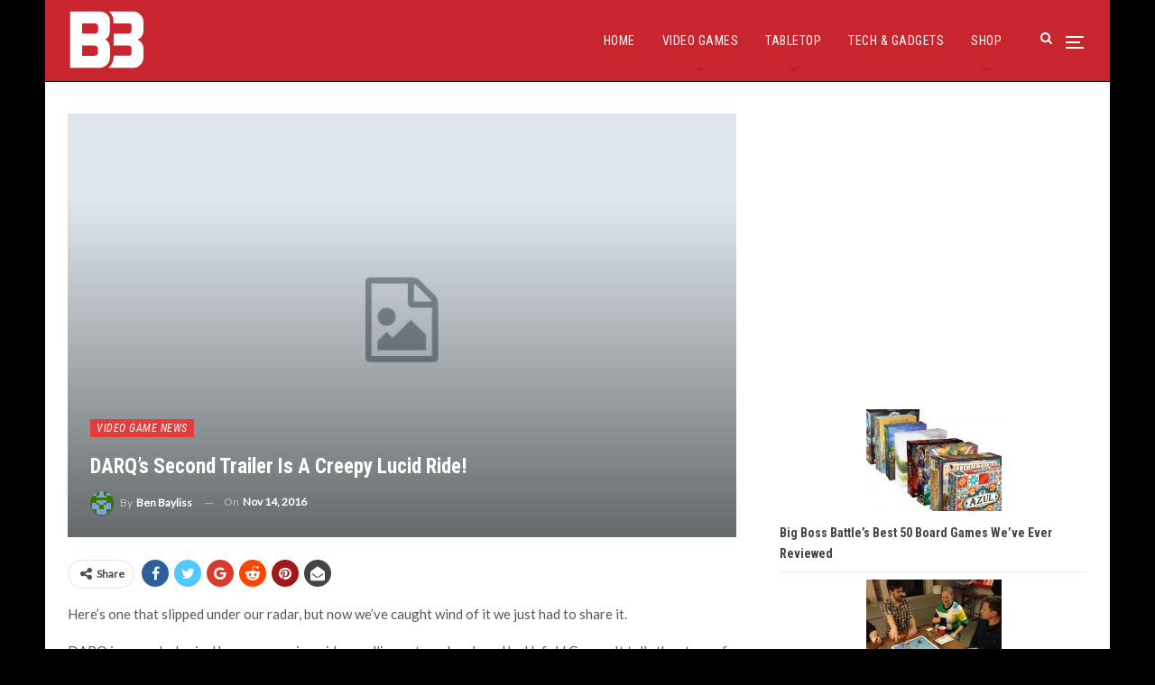

--- FILE ---
content_type: text/html; charset=utf-8
request_url: https://www.google.com/recaptcha/api2/aframe
body_size: 268
content:
<!DOCTYPE HTML><html><head><meta http-equiv="content-type" content="text/html; charset=UTF-8"></head><body><script nonce="VSnWGEQzZ-Dq38t6shv2Jw">/** Anti-fraud and anti-abuse applications only. See google.com/recaptcha */ try{var clients={'sodar':'https://pagead2.googlesyndication.com/pagead/sodar?'};window.addEventListener("message",function(a){try{if(a.source===window.parent){var b=JSON.parse(a.data);var c=clients[b['id']];if(c){var d=document.createElement('img');d.src=c+b['params']+'&rc='+(localStorage.getItem("rc::a")?sessionStorage.getItem("rc::b"):"");window.document.body.appendChild(d);sessionStorage.setItem("rc::e",parseInt(sessionStorage.getItem("rc::e")||0)+1);localStorage.setItem("rc::h",'1768647615011');}}}catch(b){}});window.parent.postMessage("_grecaptcha_ready", "*");}catch(b){}</script></body></html>

--- FILE ---
content_type: text/css
request_url: https://bigbossbattle.com/wp-content/bs-booster-cache/f6dfe93a3e2095fe746c2714946bf5cc.css
body_size: 6505
content:
.bsac.location-header_before,.bsac.location-header_before:before{background-color:#f8f8f8}.bsac.location-header_before{padding-top:30px;padding-bottom:30px}.bsac.location-footer_after,.bsac.location-footer_after:after{background-color:#f8f8f8}.bsac.location-footer_after{padding-top:30px;padding-bottom:30px}.page-layout-1-col .container,.page-layout-1-col .content-wrap,body.boxed.page-layout-1-col .site-header .main-menu-wrapper,body.boxed.page-layout-1-col .site-header.header-style-5 .content-wrap>.bs-pinning-wrapper>.bs-pinning-block,body.boxed.page-layout-1-col .site-header.header-style-6 .content-wrap>.bs-pinning-wrapper>.bs-pinning-block,body.boxed.page-layout-1-col .site-header.header-style-8 .content-wrap>.bs-pinning-wrapper>.bs-pinning-block,body.page-layout-1-col.boxed .main-wrap,.page-layout-2-col-right .container,.page-layout-2-col-right .content-wrap,body.page-layout-2-col-right.boxed .main-wrap,.page-layout-2-col-left .container,.page-layout-2-col-left .content-wrap,body.page-layout-2-col-left.boxed .main-wrap{max-width:1180px}@media(min-width:768px){.layout-2-col .content-column{width:67%}}@media(min-width:768px){.layout-2-col .sidebar-column{width:33%}}@media(min-width:768px){.layout-2-col.layout-2-col-2 .content-column{left:33%}}@media(min-width:768px){.rtl .layout-2-col.layout-2-col-2 .content-column{left:inherit;right:33%}}@media(min-width:768px){.layout-2-col.layout-2-col-2 .sidebar-column{right:67%}}@media(min-width:768px){.rtl .layout-2-col.layout-2-col-2 .sidebar-column{right:inherit;left:67%}}@media(max-width:1270px){.page-layout-1-col .bs-sks .bs-sksitem,.page-layout-2-col-right .bs-sks .bs-sksitem,.page-layout-2-col-left .bs-sks .bs-sksitem{display:none !important}}.page-layout-3-col-0 .container,.page-layout-3-col-0 .content-wrap,body.page-layout-3-col-0.boxed .main-wrap,.page-layout-3-col-1 .container,.page-layout-3-col-1 .content-wrap,body.page-layout-3-col-1.boxed .main-wrap,.page-layout-3-col-2 .container,.page-layout-3-col-2 .content-wrap,body.page-layout-3-col-2.boxed .main-wrap,.page-layout-3-col-3 .container,.page-layout-3-col-3 .content-wrap,body.page-layout-3-col-3.boxed .main-wrap,.page-layout-3-col-4 .container,.page-layout-3-col-4 .content-wrap,body.page-layout-3-col-4.boxed .main-wrap,.page-layout-3-col-5 .container,.page-layout-3-col-5 .content-wrap,body.page-layout-3-col-5.boxed .main-wrap,.page-layout-3-col-6 .container,.page-layout-3-col-6 .content-wrap,body.page-layout-3-col-6.boxed .main-wrap,body.boxed.page-layout-3-col .site-header.header-style-5 .content-wrap>.bs-pinning-wrapper>.bs-pinning-block,body.boxed.page-layout-3-col .site-header.header-style-6 .content-wrap>.bs-pinning-wrapper>.bs-pinning-block,body.boxed.page-layout-3-col .site-header.header-style-8 .content-wrap>.bs-pinning-wrapper>.bs-pinning-block{max-width:1300px}@media(min-width:1000px){.layout-3-col .content-column{width:58%}}@media(min-width:1000px){.layout-3-col .sidebar-column-primary{width:25%}}@media(min-width:1000px){.layout-3-col .sidebar-column-secondary{width:17%}}@media(max-width:1000px) and (min-width:768px){.layout-3-col .content-column{width:67%}}@media(max-width:1000px) and (min-width:768px){.layout-3-col .sidebar-column-primary{width:33%}}@media(max-width:768px) and (min-width:500px){.layout-3-col .sidebar-column-primary{width:54%}}@media(max-width:1390px){.page-layout-3-col-0 .bs-sks .bs-sksitem,.page-layout-3-col-1 .bs-sks .bs-sksitem,.page-layout-3-col-2 .bs-sks .bs-sksitem,.page-layout-3-col-3 .bs-sks .bs-sksitem,.page-layout-3-col-4 .bs-sks .bs-sksitem,.page-layout-3-col-5 .bs-sks .bs-sksitem,.page-layout-3-col-6 .bs-sks .bs-sksitem{display:none !important}}@media(min-width:1000px){.layout-3-col-2 .sidebar-column-primary{left:17%}}@media(min-width:1000px){.rtl .layout-3-col-2 .sidebar-column-primary{left:inherit;right:17%}}@media(min-width:1000px){.layout-3-col-2 .sidebar-column-secondary{right:25%}}@media(min-width:1000px){.rtl .layout-3-col-2 .sidebar-column-secondary{right:inherit;left:25%}}@media(min-width:1000px){.layout-3-col-3 .content-column{left:25%}}@media(min-width:1000px){.rtl .layout-3-col-3 .content-column{left:inherit;right:25%}}@media(min-width:1000px){.layout-3-col-3 .sidebar-column-primary{right:58%}}@media(min-width:1000px){.rtl .layout-3-col-3 .sidebar-column-primary{right:inherit;left:58%}}@media(min-width:1000px){.layout-3-col-4 .content-column{left:17%}}@media(min-width:1000px){.rtl .layout-3-col-4 .content-column{left:inherit;right:17%}}@media(min-width:1000px){.layout-3-col-4 .sidebar-column-primary{left:17%}}@media(min-width:1000px){.rtl .layout-3-col-4 .sidebar-column-primary{left:inherit;right:17%}}@media(min-width:1000px){.layout-3-col-4 .sidebar-column-secondary{right:83%}}@media(min-width:1000px){.rtl .layout-3-col-4 .sidebar-column-secondary{right:inherit;left:83%}}@media(min-width:1000px){.layout-3-col-5 .content-column{left:42%}}@media(min-width:1000px){.rtl .layout-3-col-5 .content-column{left:inherit;right:42%}}@media(min-width:1000px){.layout-3-col-5 .sidebar-column-primary{right:58%}}@media(min-width:1000px){.rtl .layout-3-col-5 .sidebar-column-primary{right:inherit;left:58%}}@media(min-width:1000px){.layout-3-col-5 .sidebar-column-secondary{right:58%}}@media(min-width:1000px){.rtl .layout-3-col-5 .sidebar-column-secondary{right:inherit;left:58%}}@media(min-width:1000px){.layout-3-col-6 .content-column{left:42%}}@media(min-width:1000px){.rtl .layout-3-col-6 .content-column{left:inherit;right:42%}}@media(min-width:1000px){.layout-3-col-6 .sidebar-column-primary{right:41%}}@media(min-width:1000px){.rtl .layout-3-col-6 .sidebar-column-primary{right:inherit;left:41%}}@media(min-width:1000px){.layout-3-col-6 .sidebar-column-secondary{right:83%}}@media(min-width:1000px){.rtl .layout-3-col-6 .sidebar-column-secondary{right:inherit;left:83%}}@media(max-width:1000px) and (min-width:768px){.layout-3-col-3 .content-column,.layout-3-col-5 .content-column,.layout-3-col-6 .content-column{left:33%}}@media(max-width:1000px) and (min-width:768px){.rtl .layout-3-col-3 .content-column,.rtl .layout-3-col-5 .content-column,.rtl .layout-3-col-6 .content-column{left:inherit;right:33%}}@media(max-width:1000px) and (min-width:768px){.layout-3-col-3 .sidebar-column-primary,.layout-3-col-5 .sidebar-column-primary,.layout-3-col-6 .sidebar-column-primary{right:67%}}@media(max-width:1000px) and (min-width:768px){.rtl .layout-3-col-3 .sidebar-column-primary,.rtl .layout-3-col-5 .sidebar-column-primary,.rtl .layout-3-col-6 .sidebar-column-primary{right:inherit;left:67%}}.col-xs-1,.col-sm-1,.col-md-1,.col-lg-1,.col-xs-2,.col-sm-2,.col-md-2,.col-lg-2,.col-xs-3,.col-sm-3,.col-md-3,.col-lg-3,.col-xs-4,.col-sm-4,.col-md-4,.col-lg-4,.col-xs-5,.col-sm-5,.col-md-5,.col-lg-5,.col-xs-6,.col-sm-6,.col-md-6,.col-lg-6,.col-xs-7,.col-sm-7,.col-md-7,.col-lg-7,.col-xs-8,.col-sm-8,.col-md-8,.col-lg-8,.col-xs-9,.col-sm-9,.col-md-9,.col-lg-9,.col-xs-10,.col-sm-10,.col-md-10,.col-lg-10,.col-xs-11,.col-sm-11,.col-md-11,.col-lg-11,.col-xs-12,.col-sm-12,.col-md-12,.col-lg-12,.vc_row .vc_column_container>.vc_column-inner{padding-left:24px;padding-right:24px}.vc_row.wpb_row,.row{margin-left:-24px;margin-right:-24px}.widget,.entry-content .better-studio-shortcode,.better-studio-shortcode,.bs-shortcode,.bs-listing,.bsac,.content-column>div:last-child,.slider-style-18-container,.slider-style-16-container,.slider-style-8-container,.slider-style-2-container,.slider-style-4-container,.bsp-wrapper,.single-container,.content-column>div:last-child,.vc_row .vc_column-inner .wpb_content_element,.wc-account-content-wrap,.order-customer-detail,.order-detail-wrap{margin-bottom:48px}.archive-title{margin-bottom:32px}.layout-1-col,.layout-2-col,.layout-3-col{margin-top:35px}.layout-1-col.layout-bc-before,.layout-2-col.layout-bc-before,.layout-3-col.layout-bc-before{margin-top:24px}.entry-content>.vc_row.vc_row-fluid.vc_row-has-fill:first-child,.bs-listing.bs-listing-products .bs-slider-controls,.bs-listing.bs-listing-products .bs-pagination{margin-top:-40px!important}.vc_col-has-fill>.vc_column-inner,.vc_row-has-fill+.vc_row-full-width+.vc_row>.wrapper-sticky>.vc_column_container>.vc_column-inner,.vc_row-has-fill+.vc_row-full-width+.vc_row>.vc_column_container>.vc_column-inner,.vc_row-has-fill+.vc_row>.vc_column_container>.vc_column-inner,.vc_row-has-fill+.vc_row>.wrapper-sticky>.vc_column_container>.vc_column-inner,.vc_row-has-fill+.vc_row>.vc_column_container>.vc_column-inner,.vc_row-has-fill+.vc_vc_row>.vc_row>.vc_vc_column>.vc_column_container>.vc_column-inner,.vc_row-has-fill+.vc_vc_row_inner>.vc_row>.vc_vc_column_inner>.vc_column_container>.vc_column-inner,.vc_row-has-fill>.vc_column_container>.vc_column-inner,.vc_row-has-fill>.vc_row>.vc_vc_column>.vc_column_container>.vc_column-inner,.vc_row-has-fill>.vc_vc_column_inner>.vc_column_container>.vc_column-inner{padding-top:40px!important}.vc_row-has-fill .wpb_wrapper>.bsp-wrapper:last-child,.vc_col-has-fill .wpb_wrapper>.bsp-wrapper:last-child,.vc_row-has-fill .wpb_wrapper>.bs-listing:last-child,.vc_col-has-fill .wpb_wrapper>.bs-listing:last-child,.main-section,#bbpress-forums #bbp-search-form{margin-bottom:40px}.layout-1-col .single-page-builder-content,.layout-3-col-0 .single-page-builder-content{margin-bottom:-40px}.bs-listing-modern-grid-listing-3.bs-listing{margin-bottom:24px!important}.vc_row-has-fill .wpb_wrapper>.bs-listing-modern-grid-listing-3.bs-listing:last-child{margin-bottom:20px!important}.single-container>.post-author,.post-related,.post-related + .comments-template,.post-related+.single-container,.post-related+.ajax-post-content,.post-related,.comments-template,.comment-respond.comments-template,.bsac.adloc-post-before-author,.woocommerce-page div.product .woocommerce-tabs,.woocommerce-page div.product .related.products,.woocommerce .cart-collaterals .cart_totals,.woocommerce .cart-collaterals .cross-sells,.woocommerce-checkout-review-order-wrap,.woocommerce + .woocommerce,.woocommerce + .bs-shortcode,.up-sells.products{margin-top:48px}.better-gcs-wrapper{margin-top:-48px}.slider-style-21-container,.slider-style-20-container,.slider-style-19-container,.slider-style-17-container,.slider-style-15-container,.slider-style-13-container,.slider-style-11-container,.slider-style-9-container,.slider-style-7-container,.slider-style-4-container.slider-container-1col,.slider-style-3-container,.slider-style-5-container,.slider-style-2-container.slider-container-1col,.slider-style-1-container,.slider-container + .bs-sks{padding-top:40px;padding-bottom:48px;margin-bottom:-40px}.slider-style-21-container.slider-bc-before,.slider-style-20-container.slider-bc-before,.slider-style-19-container.slider-bc-before,.slider-style-17-container.slider-bc-before,.slider-style-15-container.slider-bc-before,.slider-style-13-container.slider-bc-before,.slider-style-11-container.slider-bc-before,.slider-style-9-container.slider-bc-before,.slider-style-7-container.slider-bc-before,.slider-style-3-container.slider-bc-before,.slider-style-5-container.slider-bc-before,.slider-style-1-container.slider-bc-before,.slider-container.slider-bc-before + .bs-sks{padding-top:24px;padding-bottom:24px;margin-bottom:24px}.section-heading{margin-bottom:28px}.main-bg-color,.btn,html input[type="button"],input[type="reset"],input[type="submit"],input[type="button"],.btn:focus,.btn:hover,button:focus,button:hover,html input[type="button"]:focus,html input[type="button"]:hover,input[type="reset"]:focus,input[type="reset"]:hover,input[type="submit"]:focus,input[type="submit"]:hover,input[type="button"]:focus,input[type="button"]:hover,.main-menu.menu .sub-menu li.current-menu-item:hover>a:hover,.main-menu.menu .better-custom-badge,.off-canvas-menu .menu .better-custom-badge,ul.sub-menu.bs-pretty-tabs-elements .mega-menu.mega-type-link .mega-links>li:hover>a,.widget.widget_nav_menu .menu .better-custom-badge,.widget.widget_nav_menu ul.menu li>a:hover,.widget.widget_nav_menu ul.menu li.current-menu-item>a,.rh-header .menu-container .resp-menu .better-custom-badge,.bs-popular-categories .bs-popular-term-item:hover .term-count,.widget.widget_tag_cloud .tagcloud a:hover,span.dropcap.dropcap-square,span.dropcap.dropcap-circle,.better-control-nav li a.better-active,.better-control-nav li:hover a,.main-menu.menu>li:hover>a:before,.main-menu.menu>li.current-menu-parent>a:before,.main-menu.menu>li.current-menu-item>a:before,.main-slider .better-control-nav li a.better-active,.main-slider .better-control-nav li:hover a,.site-footer.color-scheme-dark .footer-widgets .widget.widget_tag_cloud .tagcloud a:hover,.site-footer.color-scheme-dark .footer-widgets .widget.widget_nav_menu ul.menu li a:hover,.entry-terms.via a:hover,.entry-terms.source a:hover,.entry-terms.post-tags a:hover,.comment-respond #cancel-comment-reply-link,.better-newsticker .heading,.better-newsticker .control-nav span:hover,.listing-item-text-1:hover .term-badges.floated .term-badge a,.term-badges.floated a,.archive-title .term-badges span.term-badge a:hover,.post-tp-1-header .term-badges a:hover,.archive-title .term-badges a:hover,.listing-item-tb-2:hover .term-badges.floated .term-badge a,.btn-bs-pagination:hover,.btn-bs-pagination.hover,.btn-bs-pagination.bs-pagination-in-loading,.bs-slider-dots .bs-slider-active>.bts-bs-dots-btn,.listing-item-classic:hover a.read-more,.bs-loading>div,.pagination.bs-links-pagination a:hover,.footer-widgets .bs-popular-categories .bs-popular-term-item:hover .term-count,.footer-widgets .widget .better-control-nav li a:hover,.footer-widgets .widget .better-control-nav li a.better-active,.bs-slider-2-item .content-container a.read-more:hover,.bs-slider-3-item .content-container a.read-more:hover,.main-menu.menu .sub-menu li.current-menu-item:hover>a,.main-menu.menu .sub-menu>li:hover>a,.bs-slider-2-item .term-badges.floated .term-badge a,.bs-slider-3-item .term-badges.floated .term-badge a,.listing-item-blog:hover a.read-more,.back-top,.site-header .shop-cart-container .cart-handler .cart-count,.site-header .shop-cart-container .cart-box:after,.single-attachment-content .return-to:hover .fa,.topbar .topbar-date,.ajax-search-results:after,.better-gallery .gallery-title .prev:hover,.better-gallery .gallery-title .next:hover,.comments-template-multiple .nav-tabs .active a:after,.comments-template-multiple .active .comments-count,.off-canvas-inner:after,.more-stories:before{background-color:#e33d3d !important}button{background-color:#e33d3d}.main-color,.screen-reader-text:hover,.screen-reader-text:active,.screen-reader-text:focus,.widget.widget_nav_menu .menu .better-custom-badge,.widget.widget_recent_comments a:hover,.bs-popular-categories .bs-popular-term-item,.main-menu.menu .sub-menu li.current-menu-item>a,.bs-about .about-link a,.comment-list .comment-footer .comment-reply-link:hover,.comment-list li.bypostauthor>article>.comment-meta .comment-author a,.comment-list li.bypostauthor>article>.comment-meta .comment-author,.comment-list .comment-footer .comment-edit-link:hover,.comment-respond #cancel-comment-reply-link,span.dropcap.dropcap-square-outline,span.dropcap.dropcap-circle-outline,ul.bs-shortcode-list li:before,a:hover,.post-meta a:hover,.site-header .top-menu.menu>li:hover>a,.site-header .top-menu.menu .sub-menu>li:hover>a,.mega-menu.mega-type-link-list .mega-links>li>a:hover,.mega-menu.mega-type-link-list .mega-links>li:hover>a,.listing-item .post-footer .post-share:hover .share-handler,.listing-item-classic .title a:hover,.single-post-content>.post-author .pre-head a:hover,.single-post-content a,.single-page-simple-content a,.site-header .search-container.open .search-handler,.site-header .search-container:hover .search-handler,.site-header .shop-cart-container.open .cart-handler,.site-header .shop-cart-container:hover .cart-handler,.site-footer .copy-2 a:hover,.site-footer .copy-1 a:hover,ul.menu.footer-menu li>a:hover,.rh-header .menu-container .resp-menu li:hover>a,.listing-item-thumbnail:hover .title a,.listing-item-grid:hover .title a,.listing-item-blog:hover .title a,.listing-item-classic:hover .title a,.post-meta a:hover,.pagination.bs-numbered-pagination>span,.pagination.bs-numbered-pagination .wp-pagenavi a:hover,.pagination.bs-numbered-pagination .page-numbers:hover,.pagination.bs-numbered-pagination .wp-pagenavi .current,.pagination.bs-numbered-pagination .current,.listing-item-text-1:hover .title a,.listing-item-text-2:hover .title a,.listing-item-text-3:hover .title a,.listing-item-text-4:hover .title a,.bs-popular-categories .bs-popular-term-item:hover,.main-menu.menu>li:hover>a,.listing-mg-5-item:hover .title,.listing-item-tall:hover>.title,.bs-text a,.bf-breadcrumb .bf-breadcrumb-item a:hover span,.off-canvas-menu li.current-menu-item>a,.entry-content.off_canvas_footer-info a,.comment-list .comment-content em.needs-approve{color:#e33d3d}.footer-widgets .widget a:hover,.bs-listing-modern-grid-listing-5 .listing-mg-5-item:hover .title a:hover,.bs-listing-modern-grid-listing-5 .listing-mg-5-item:hover .title a,.tabbed-grid-posts .tabs-section .active a{color:#e33d3d !important}textarea:focus,input[type="url"]:focus,input[type="search"]:focus,input[type="password"]:focus,input[type="email"]:focus,input[type="number"]:focus,input[type="week"]:focus,input[type="month"]:focus,input[type="time"]:focus,input[type="datetime-local"]:focus,input[type="date"]:focus,input[type="color"]:focus,input[type="text"]:focus,.widget.widget_nav_menu .menu .better-custom-badge:after,.better-gallery .fotorama__thumb-border,span.dropcap.dropcap-square-outline,span.dropcap.dropcap-circle-outline,.comment-respond textarea:focus,.archive-title .term-badges a:hover,.listing-item-text-2:hover .item-inner,.btn-bs-pagination:hover,.btn-bs-pagination.hover,.btn-bs-pagination.bs-pagination-in-loading,.bs-slider-2-item .content-container a.read-more,.bs-slider-3-item .content-container a.read-more,.pagination.bs-links-pagination a:hover,body.active-top-line .main-wrap.content-main-wrap{border-color:#e33d3d}.entry-content blockquote.bs-pullquote-left,.entry-content blockquote.bs-pullquote-right{border-color:#e33d3d !important}.main-menu.menu .better-custom-badge:after,.off-canvas-menu .menu .better-custom-badge:after{border-top-color:#e33d3d}.better-newsticker .heading:after{border-left-color:#e33d3d}::selection{background:#e33d3d}::-moz-selection{background:#e33d3d}.term-badges.text-badges .term-badge a{color:#e33d3d !important;background-color:transparent !important}.header-style-1.full-width .bs-pinning-block.pinned.main-menu-wrapper,.header-style-1.boxed .bs-pinning-block.pinned .main-menu-container,.header-style-2.full-width .bs-pinning-block.pinned.main-menu-wrapper,.header-style-2.boxed .bs-pinning-block.pinned .main-menu-container,.header-style-3.full-width .bs-pinning-block.pinned.main-menu-wrapper,.header-style-3.boxed .bs-pinning-block.pinned .main-menu-container,.header-style-4.full-width .bs-pinning-block.pinned.main-menu-wrapper,.header-style-4.boxed .bs-pinning-block.pinned .main-menu-container,.header-style-5.full-width .bspw-header-style-5 .bs-pinning-block.pinned,.header-style-5.boxed .bspw-header-style-5 .bs-pinning-block.pinned .header-inner,.header-style-6.full-width .bspw-header-style-6 .bs-pinning-block.pinned,.header-style-6.boxed .bspw-header-style-6 .bs-pinning-block.pinned .header-inner,.header-style-7.full-width .bs-pinning-block.pinned.main-menu-wrapper,.header-style-7.boxed .bs-pinning-block.pinned .main-menu-container,.header-style-8.full-width .bspw-header-style-8 .bs-pinning-block.pinned,.header-style-8.boxed .bspw-header-style-8 .bs-pinning-block.pinned .header-inner{border-top:3px solid #e33d3d}#bbpress-forums li.bbp-forum-info.single-forum-info .bbp-forum-title:before,#bbpress-forums .bbp-forums-list li:before,#bbpress-forums p.bbp-topic-meta .freshness_link a,#bbpress-forums .bbp-forums-list li a,.bbp-reply-content a{color:#e33d3d}#bbpress-forums #bbp-search-form #bbp_search_submit,#bbpress-forums li.bbp-header:before,#bbpress-forums button.user-submit,.bbp-submit-wrapper button,#bbpress-forums li.bbp-header:before{background-color:#e33d3d}.better-gcs-result .gsc-result .gs-title:hover *,.better-gcs-result .gsc-result .gs-title:hover,.better-gcs-result .gsc-results .gsc-cursor-box .gsc-cursor-current-page,.better-gcs-result .gsc-results .gsc-cursor-box .gsc-cursor-page:hover{color:#e33d3d}.betterstudio-review .verdict .overall,.rating-bar span{background-color:#e33d3d}.rating-stars span:before{color:#e33d3d}.woocommerce .woocommerce-Reviews .star-rating,.woocommerce div.product p.price,.woocommerce div.product span.price,.woocommerce div.product .woocommerce-product-rating,.woocommerce ul.products li.product .price,.woocommerce-MyAccount-navigation ul li.is-active a,.woocommerce-MyAccount-navigation ul li a:hover,.woocommerce div.product .woocommerce-tabs ul.tabs li.active a,.woocommerce div.product .woocommerce-tabs ul.tabs li:hover a{color:#e33d3d !important}.woocommerce #respond input#submit.alt:hover,.woocommerce a.button.alt:hover,.woocommerce button.button.alt:hover,.woocommerce input.button.alt:hover,.woocommerce span.onsale,.woocommerce #respond input#submit:hover,.woocommerce a.button.added,.woocommerce a.button.loading,.woocommerce a.button:hover,.woocommerce button.button:hover,.woocommerce input.button:hover,.woocommerce .widget_price_filter .ui-slider .ui-slider-handle,.woocommerce .widget_price_filter .ui-slider .ui-slider-range{background-color:#e33d3d !important}.section-heading.sh-t1 a:hover .h-text,.section-heading.sh-t1 a.active .h-text,.section-heading.sh-t1>.h-text,.section-heading.sh-t1 .main-link:first-child:last-child .h-text{color:#e33d3d}.section-heading.sh-t1.sh-s5>.main-link>.h-text:after,.section-heading.sh-t1.sh-s5>a:first-child:last-child>.h-text:after,.section-heading.sh-t1.sh-s5>.h-text:first-child:last-child:after{color:#e33d3d !important}body,body.boxed{background-color:#000000}@media(max-width:767px){.main-wrap{background-color:#000000}}.site-header .top-menu.menu>li>a,.topbar .topbar-sign-in{color:#707070}.site-header.full-width .topbar,.site-header.boxed .topbar .topbar-inner{border-color:#ffffff}.topbar .better-social-counter.style-button .social-item .item-icon{color:#444444}.topbar .better-social-counter.style-button .social-item:hover .item-icon{color:#545454}.site-header.boxed .main-menu-wrapper .main-menu-container,.site-header.full-width .main-menu-wrapper{border-top-color:#292929}.site-header.header-style-1.boxed .main-menu-wrapper .main-menu-container,.site-header.header-style-1.full-width .main-menu-wrapper,.site-header.header-style-1 .better-pinning-block.pinned.main-menu-wrapper .main-menu-container{border-bottom-color:#292929 !important}.site-header.header-style-2.boxed .main-menu-wrapper .main-menu-container,.site-header.header-style-2.full-width .main-menu-wrapper,.site-header.header-style-2 .better-pinning-block.pinned.main-menu-wrapper .main-menu-container{border-bottom-color:#292929 !important}.site-header.header-style-3.boxed .main-menu-container,.site-header.full-width.header-style-3 .main-menu-wrapper{border-bottom-color:#292929 !important}.site-header.header-style-4.boxed .main-menu-container,.site-header.full-width.header-style-4 .main-menu-wrapper{border-bottom-color:#292929 !important}.site-header.header-style-5.boxed .header-inner,.site-header.header-style-5.full-width,.site-header.header-style-5.full-width>.bs-pinning-wrapper>.content-wrap.pinned{border-bottom-color:#292929}.site-header.header-style-6.boxed .header-inner,.site-header.header-style-6.full-width,.site-header.header-style-6.full-width>.bs-pinning-wrapper>.content-wrap.pinned{border-bottom-color:#0a0a0a}.site-header.header-style-7.boxed .main-menu-container,.site-header.full-width.header-style-7 .main-menu-wrapper{border-bottom-color:#292929 !important}.site-header.header-style-8.boxed .header-inner,.site-header.header-style-8.full-width,.site-header.header-style-8.full-width>.bs-pinning-wrapper>.content-wrap.pinned{border-bottom-color:#dedede}.site-header .shop-cart-container .cart-handler,.site-header .search-container .search-handler,.site-header .main-menu>li>a,.site-header .search-container .search-box .search-form .search-field{color:#ffffff}.site-header .off-canvas-menu-icon .off-canvas-menu-icon-el,.site-header .off-canvas-menu-icon .off-canvas-menu-icon-el:after,.site-header .off-canvas-menu-icon .off-canvas-menu-icon-el:before{background-color:#ffffff}.site-header .shop-cart-container:hover .cart-handler,.site-header .search-container:hover .search-handler,.site-header .main-menu>li:hover>a,.site-header .main-menu>li>a:hover{color:#ffffff}.main-menu.menu>li:hover>a:before,.main-menu.menu .sub-menu li.current-menu-item:hover>a,.main-menu.menu .sub-menu>li:hover>a{background-color:#ffffff}.site-header.boxed.header-style-1 .main-menu-wrapper .main-menu-container,.site-header.full-width.header-style-1 .main-menu-wrapper,.bspw-header-style-1.boxed>.bs-pinning-block.pinned.main-menu-wrapper .main-menu-container,.site-header.boxed.header-style-2 .main-menu-wrapper .main-menu-container,.site-header.full-width.header-style-2 .main-menu-wrapper,.bspw-header-style-2.boxed>.bs-pinning-block.pinned.main-menu-wrapper .main-menu-container,.site-header.boxed.header-style-3 .main-menu-wrapper .main-menu-container,.site-header.full-width.header-style-3 .main-menu-wrapper,.bspw-header-style-3.boxed>.bs-pinning-block.pinned.main-menu-wrapper .main-menu-container,.site-header.boxed.header-style-4 .main-menu-wrapper .main-menu-container,.site-header.full-width.header-style-4 .main-menu-wrapper,.bspw-header-style-4.boxed>.bs-pinning-block.pinned.main-menu-wrapper .main-menu-container,.site-header.header-style-5 .content-wrap>.bs-pinning-wrapper>.bs-pinning-block,.site-header.header-style-5.full-width .content-wrap.pinned,.site-header.boxed.header-style-7 .main-menu-wrapper .main-menu-container,.site-header.full-width.header-style-7 .main-menu-wrapper,.bspw-header-style-7.boxed>.bs-pinning-block.pinned.main-menu-wrapper .main-menu-container{background-color:#c8252e}.site-header.header-style-5 .header-inner,.site-header.header-style-6 .header-inner,.site-header.header-style-8 .header-inner{background-color:#c8252e}.site-header.header-style-1,.site-header.header-style-2,.site-header.header-style-3,.site-header.header-style-4,.site-header.header-style-5.full-width,.site-header.header-style-5.boxed>.content-wrap>.container,.site-header.header-style-5 .bs-pinning-wrapper.bspw-header-style-5>.bs-pinning-block,.site-header.header-style-6.full-width,.site-header.header-style-6.boxed>.content-wrap>.container,.site-header.header-style-6 .bs-pinning-wrapper.bspw-header-style-6>.bs-pinning-block,.site-header.header-style-7,.site-header.header-style-8.full-width,.site-header.header-style-8.boxed>.content-wrap>.container,.site-header.header-style-8 .bs-pinning-wrapper.bspw-header-style-8>.bs-pinning-block{background-color:#c8252e}.single-post-content .entry-content a:hover,.single-page-simple-content .entry-content a:hover,.bbp-reply-content a:hover{color:#c8252e !important}.site-footer .copy-footer{background-color:#353535}.site-footer .footer-social-icons{background-color:#292929}.site-footer{background-color:#434343}.entry-content a.read-more,a.read-more,.listing-item-classic:hover a.read-more,.listing-item-blog:hover a.read-more{background-color:#c8252e !important}.bs-slider-2-item .content-container a.read-more,.bs-slider-3-item .content-container a.read-more{border-color:#c8252e}.entry-content a.read-more.read-more.read-more:hover,a.read-more.read-more.read-more:hover,.listing-item-classic:hover a.read-more.read-more.read-more,.bs-slider-2-item .content-container a.read-more.read-more.read-more:hover,.bs-slider-3-item .content-container a.read-more.read-more.read-more:hover,.listing-item-blog:hover a.read-more.read-more.read-more{background-color:#c8252e !important}.bs-slider-2-item .content-container a.read-more.read-more.read-more:hover,.bs-slider-3-item .content-container a.read-more.read-more.read-more:hover{border-color:#c8252e}body,.btn-bs-pagination{font-family:'Lato';font-weight:400;font-size:13px;text-align:inherit;text-transform:inherit;color:#7b7b7b}.post-meta,.post-meta a{font-family:'Lato';font-weight:400;font-size:12px;text-transform:none;color:#adb5bd}.listing-mg-item.listing-mg-5-item .post-meta.post-meta .views.views.views{font-family:'Lato';font-weight:400!important;font-size:12px;text-transform:none;color:#adb5bd!important}.post-meta .post-author{font-family:'Roboto Condensed';font-weight:700;font-size:12px;text-transform:uppercase}.term-badges .format-badge,.term-badges .term-badge,.main-menu .term-badges a{font-family:'Roboto Condensed';font-weight:400;font-style:italic;font-size:12px;text-transform:uppercase;letter-spacing:0.5px}.heading-typo,h1,h2,h3,h4,h5,h6,.h1,.h2,.h3,.h4,.h5,.h6,.heading-1,.heading-2,.heading-3,.heading-4,.heading-5,.heading-6,.header .site-branding .logo,.search-form input[type="submit"],.widget.widget_categories ul li,.widget.widget_archive ul li,.widget.widget_nav_menu ul.menu,.widget.widget_pages ul li,.widget.widget_recent_entries li a,.widget .tagcloud a,.widget.widget_calendar table caption,.widget.widget_rss li .rsswidget,.listing-widget .listing-item .title,button,html input[type="button"],input[type="reset"],input[type="submit"],input[type="button"],.pagination,.site-footer .footer-social-icons .better-social-counter.style-name .social-item,.section-heading .h-text,.entry-terms a,.single-container .post-share a,.comment-list .comment-meta .comment-author,.comments-wrap .comments-nav,.main-slider .content-container .read-more,a.read-more,.single-page-content>.post-share li,.single-container>.post-share li,.better-newsticker .heading,.better-newsticker ul.news-list li a{font-family:'Roboto Condensed';font-weight:700;text-transform:inherit}h1,.h1,.heading-1{font-size:34px}h2,.h2,.heading-2{font-size:30px}h3,.h3,.heading-3{font-size:25px}h4,.h4,.heading-4{font-size:20px}h5,.h5,.heading-5{font-size:17px}h6,.h6,.heading-6{font-size:15px}.single-post-title{font-family:'Roboto Condensed';font-weight:700;text-transform:capitalize}.post-template-1 .single-post-title{font-size:24px}.post-tp-2-header .single-post-title{font-size:26px}.post-tp-3-header .single-post-title{font-size:26px}.post-tp-4-header .single-post-title{font-size:26px}.post-tp-5-header .single-post-title{font-size:26px}.post-template-6 .single-post-title{font-size:24px}.post-tp-7-header .single-post-title{font-size:24px}.post-template-8 .single-post-title{font-size:24px}.post-template-9 .single-post-title{font-size:24px}.post-template-10 .single-post-title,.ajax-post-content .single-post-title.single-post-title{font-size:24px}.post-tp-11-header .single-post-title{font-size:23px}.post-tp-12-header .single-post-title{font-size:22px}.post-template-13 .single-post-title{font-size:22px}.post-subtitle{font-family:'Roboto Condensed';font-weight:400;font-style:italic;font-size:18px;text-transform:inherit}.entry-content{font-family:'Lato';font-weight:400;font-size:15px;text-align:inherit;text-transform:initial;color:#585858}.post-summary{font-family:'Lato';font-weight:400;line-height:19px;font-size:13px;text-align:inherit;text-transform:initial;color:#888888}.single-post-excerpt{font-family:'Lato';font-weight:400;line-height:22px;font-size:15px;text-align:inherit;text-transform:initial}.main-menu li>a,.main-menu li,.off-canvas-menu>ul>li>a{font-family:'Roboto Condensed';font-weight:400;font-size:14px;text-align:inherit;text-transform:uppercase;letter-spacing:0.5px}.main-menu.menu .sub-menu>li>a,.main-menu.menu .sub-menu>li,.rh-header .menu-container .resp-menu li>a,.rh-header .menu-container .resp-menu li,.mega-menu.mega-type-link-list .mega-links li>a,ul.sub-menu.bs-pretty-tabs-elements .mega-menu.mega-type-link .mega-links>li>a,.off-canvas-menu li>a{font-family:'Roboto Condensed';font-weight:400;font-size:14px;text-align:inherit;text-transform:none}.top-menu.menu>li>a,.top-menu.menu>li>a:hover,.top-menu.menu>li,.topbar .topbar-sign-in{font-family:'Lato';font-weight:400;font-size:13px;text-align:inherit;text-transform:capitalize}.top-menu.menu .sub-menu>li>a,.top-menu.menu .sub-menu>li{font-family:'Roboto Condensed';font-weight:400;font-size:13px;text-align:inherit;text-transform:none}.topbar .topbar-date{font-family:'Roboto Condensed';font-weight:700;font-size:12px;text-transform:uppercase}.archive-title .pre-title{font-family:'Roboto Condensed';font-weight:700;font-size:18px;text-align:inherit;text-transform:uppercase}.archive-title .page-heading{font-family:'Roboto Condensed';font-weight:700;font-size:28px;text-align:inherit;text-transform:uppercase;color:#383838}.listing-item .post-subtitle{font-family:'Lato';font-weight:400;font-style:italic;line-height:18px;text-align:inherit;text-transform:inherit;color:#565656}.listing-item-classic-1 .title{font-family:'Roboto Condensed';font-weight:700;line-height:25px;font-size:20px;text-align:inherit;text-transform:none;color:#383838}.listing-item-classic-1 .post-subtitle{font-size:17px}.listing-item-classic-2 .title{font-family:'Roboto Condensed';font-weight:700;line-height:27px;font-size:20px;text-align:inherit;text-transform:none;color:#383838}.listing-item-classic-2 .post-subtitle{font-size:17px}.listing-item-classic-3 .title h2{font-family:'Roboto Condensed';font-weight:700;line-height:27px;font-size:20px;text-align:inherit;text-transform:none;color:#383838}.listing-item-classic-3 .post-subtitle{font-size:17px}.listing-mg-1-item .content-container,.listing-mg-1-item .title{font-family:'Roboto Condensed';font-weight:700;font-size:24px;text-align:inherit;text-transform:none;color:#ffffff;letter-spacing:0.3px}.listing-mg-1-item .post-subtitle{font-size:16px}.listing-mg-2-item .content-container,.listing-mg-2-item .title{font-family:'Roboto Condensed';font-weight:700;font-size:24px;text-align:inherit;text-transform:none;color:#ffffff}.listing-mg-2-item .post-subtitle{font-size:16px}.listing-mg-3-item .content-container,.listing-mg-3-item .title{font-family:'Roboto Condensed';font-weight:700;font-size:17px;text-align:inherit;text-transform:none}.listing-mg-4-item .content-container,.listing-mg-4-item .title{font-family:'Roboto Condensed';font-weight:700;font-size:18px;text-align:inherit;text-transform:none}.listing-mg-4-item .post-subtitle{font-size:16px}.listing-mg-5-item-big .title{font-family:'Roboto Condensed';font-weight:700;font-size:22px;text-align:center;text-transform:none}.listing-mg-5-item-small .title{font-family:'Roboto Condensed';font-weight:700;font-size:16px;text-align:center;text-transform:none}.listing-mg-5-item .post-subtitle{font-size:16px}.listing-mg-6-item .content-container,.listing-mg-6-item .title{font-family:'Roboto Condensed';font-weight:700;font-size:18px;text-align:inherit;text-transform:none;color:#ffffff}.listing-mg-6-item .post-subtitle{font-size:16px}.listing-mg-7-item .content-container,.listing-mg-7-item .title{font-family:'Roboto Condensed';font-weight:700;font-size:24px;text-align:inherit;text-transform:none;color:#ffffff;letter-spacing:0.3px}.listing-mg-7-item .post-subtitle{font-size:16px}.listing-mg-8-item .content-container,.listing-mg-8-item .title{font-family:'Roboto Condensed';font-weight:700;font-size:24px;text-align:inherit;text-transform:none;color:#ffffff;letter-spacing:0.3px}.listing-mg-8-item .post-subtitle{font-size:16px}.listing-mg-9-item .content-container,.listing-mg-9-item .title{font-family:'Roboto Condensed';font-weight:700;font-size:24px;text-align:inherit;text-transform:none;color:#ffffff}.listing-mg-9-item .post-subtitle{font-size:15px}.listing-mg-10-item .content-container,.listing-mg-10-item .title{font-family:'Roboto Condensed';font-weight:700;font-size:24px;text-align:inherit;text-transform:none;color:#ffffff}.listing-mg-10-item .post-subtitle{font-size:16px}.listing-item-grid-1 .title{font-family:'Roboto Condensed';font-weight:700;line-height:22px;font-size:18px;text-align:inherit;text-transform:none;color:#383838}.listing-item-grid-1 .post-subtitle{font-size:16px}.listing-item-grid-2 .title{font-family:'Roboto Condensed';font-weight:700;line-height:22px;font-size:18px;text-align:inherit;text-transform:none;color:#383838}.listing-item-grid-2 .post-subtitle{font-size:16px}.listing-item-tall-1 .title{font-family:'Roboto Condensed';font-weight:700;line-height:22px;font-size:17px;text-align:inherit;text-transform:none;color:#383838}.listing-item-tall-1 .post-subtitle{font-size:14px}.listing-item-tall-2 .title{font-family:'Roboto Condensed';font-weight:700;line-height:22px;font-size:17px;text-align:center;text-transform:none;color:#383838}.listing-item-tall-2 .post-subtitle{font-size:14px}.bs-slider-1-item .title{font-family:'Roboto Condensed';font-weight:700;line-height:28px;font-size:28px;text-align:inherit;text-transform:none}.bs-slider-1-item .post-subtitle{font-size:15px}.bs-slider-2-item .title{font-family:'Roboto Condensed';font-weight:700;line-height:28px;font-size:24px;text-align:inherit;text-transform:none;color:#383838}.bs-slider-2-item .post-subtitle{font-size:15px}.bs-slider-3-item .title{font-family:'Roboto Condensed';font-weight:700;line-height:28px;font-size:24px;text-align:inherit;text-transform:none;color:#383838}.bs-slider-3-item .post-subtitle{font-size:15px}.bs-box-1 .box-title{font-family:'Roboto Condensed';font-weight:700;line-height:28px;font-size:22px;text-align:inherit;text-transform:none}.bs-box-2 .box-title{font-family:'Roboto Condensed';font-weight:700;line-height:16px;font-size:14px;text-align:inherit;text-transform:uppercase}.bs-box-3 .box-title{font-family:'Roboto Condensed';font-weight:700;line-height:28px;font-size:16px;text-align:inherit;text-transform:uppercase}.bs-box-4 .box-title{font-family:'Roboto Condensed';font-weight:700;line-height:28px;font-size:16px;text-align:inherit;text-transform:uppercase}.listing-item-blog-1>.title,.listing-item-blog-2>.title,.listing-item-blog-3>.title{font-family:'Roboto Condensed';font-weight:700;line-height:22px;font-size:18px;text-align:inherit;text-transform:none;color:#383838}.listing-item-blog-1>.post-subtitle,.listing-item-blog-2>.post-subtitle,.listing-item-blog-3>.post-subtitle{font-size:15px}.listing-item-blog-5>.title{font-family:'Roboto Condensed';font-weight:700;line-height:22px;font-size:20px;text-align:inherit;text-transform:none;color:#383838}.listing-item-blog-5 .post-subtitle{font-size:17px}.listing-item-tb-3 .title,.listing-item-tb-1 .title{font-family:'Roboto Condensed';font-weight:700;line-height:17px;font-size:15px;text-align:inherit;text-transform:none;color:#383838}.listing-item-tb-3 .post-subtitle,.listing-item-tb-1 .post-subtitle{font-size:14px}.listing-item-tb-2 .title{font-family:'Roboto Condensed';font-weight:700;line-height:17px;font-size:15px;text-align:inherit;text-transform:none;color:#383838}.listing-item-tb-2 .post-subtitle{font-size:14px}.listing-item-text-1 .title{font-family:'Roboto Condensed';font-weight:700;line-height:22px;font-size:15px;text-align:center;text-transform:capitalize;color:#383838}.listing-item-text-1 .post-subtitle{font-size:14px}.listing-item-text-2 .title{font-family:'Roboto Condensed';font-weight:700;line-height:18px;font-size:15px;text-align:inherit;text-transform:capitalize;color:#383838}.listing-item-text-2 .post-subtitle{font-size:14px}.listing-item-text-3 .title,.listing-item-text-4 .title{font-family:'Roboto Condensed';font-weight:700;line-height:22px;font-size:15px;text-transform:capitalize;color:#383838}.listing-item-text-3 .post-subtitle,.listing-item-text-4 .post-subtitle{font-size:14px}.section-heading .h-text{font-family:'Roboto Condensed';font-weight:700;line-height:26px;font-size:20px;text-transform:uppercase;letter-spacing:0.4px}.site-footer .copy-footer .menu{font-family:'Lato';font-weight:400;line-height:28px;font-size:14px;text-transform:capitalize;color:#ffffff}.site-footer .copy-footer .container{font-family:'Noto Sans';font-weight:400;line-height:18px;font-size:11px}.post-meta .views.rank-500,.single-post-share .post-share-btn.post-share-btn-views.rank-500{color:#edaa02 !important}.post-meta .views.rank-1000,.single-post-share .post-share-btn.post-share-btn-views.rank-1000{color:#d88531 !important}.post-meta .views.rank-2000,.single-post-share .post-share-btn.post-share-btn-views.rank-2000{color:#c44b2d !important}.post-meta .views.rank-3500,.single-post-share .post-share-btn.post-share-btn-views.rank-3500{color:#d40808 !important}.post-meta .share.rank-50,.single-post-share .post-share-btn.rank-50{color:#edaa02 !important}.post-meta .share.rank-100,.single-post-share .post-share-btn.rank-100{color:#d88531 !important}.post-meta .share.rank-200,.single-post-share .post-share-btn.rank-200{color:#c44b2d !important}.post-meta .share.rank-300,.single-post-share .post-share-btn.rank-300{color:#d40808 !important} .rtl .nehxju .nehxju-container{direction:ltr}.nehxju-clearfix:after,.nehxju-clearfix:before{content:"";display:table}.nehxju-clearfix:after{clear:both}.nehxju-clearfix{zoom:1}.nehxju-caption{display:block;color:#bbb;font-size:12px;line-height:24px;margin:0!important;padding:0;text-align:center}.nehxju-type-code br,.nehxju:empty,.widget_nehxju:empty{display:none}.nehxju-container a{text-decoration:none!important}.nehxju-type-dfp>div{display:inline-block}.mce-content-body .nehxju{margin-bottom:0!important}.mce-content-body .nehxju-hide-on-desktop,.mce-content-body .nehxju-hide-on-phone,.mce-content-body .nehxju-hide-on-tablet-landscape,.mce-content-body .nehxju-hide-on-tablet-portrait{display:block!important}@media(min-width:992px) and (max-width:1199px){.bs-visible-md{display:block!important}}@media(max-width:991px){.bs-visible-sm{display:block!important}}@media(min-width:1200px){.bs-visible-lg{display:block!important}.bs-hidden-lg{display:none!important}}@media(max-width:991px){.bs-hidden-sm{display:none!important}}@media(min-width:992px) and (max-width:1199px){.bs-hidden-md{display:none!important}}@media(max-width:768px){.bs-hidden-sm,.bs-hidden-xs{display:none!important}}.nehxju-post-top{margin-bottom:20px}.nehxju-post-bottom{margin-top:20px;margin-bottom:0}.nehxju-empty-note{background:#f7f7f7;padding:25px 20px;border:2px dashed #d2d2d2}.nehxju-empty-note a{text-decoration:none;color:#888;font-size:16px}.nehxju-empty-note a:hover{color:#0080ce;text-decoration:underline}.nehxju.nehxju-align-center{text-align:center}.nehxju.nehxju-align-right{text-align:right}.nehxju.nehxju-align-left{text-align:left}@media(min-width:1140px){.nehxju-hide-on-desktop{display:none}}@media(min-width:1019px) and (max-width:1140px){.nehxju-hide-on-tablet-landscape{display:none}}@media(min-width:768px) and (max-width:1018px){.nehxju-hide-on-tablet-portrait{display:none}}.nehxju.nehxju-float-left{float:left;margin-right:30px}.nehxju.nehxju-float-center .nehxju{text-align:center}.nehxju.nehxju-float-right{float:right;margin-left:30px}@media(max-width:767px){.nehxju-hide-on-phone{display:none}.nehxju.nehxju-float-left,.nehxju.nehxju-float-right{float:none;margin-left:auto;margin-right:auto;text-align:center}}.nehxju .nehxju-container{box-sizing:border-box;margin-bottom:10px}.nehxju .nehxju-container:last-child{margin-bottom:0}.nehxju .nehxju-container embed,.nehxju .nehxju-container img,.nehxju .nehxju-container object{max-width:100%}.nehxju .nehxju-container.nehxju-type-image .ad-caption{overflow:hidden;white-space:nowrap;text-overflow:ellipsis;display:inline-block;width:100%;font-size:12px}.nehxju.nehxju-column-2,.nehxju.nehxju-column-3{display:grid;column-gap:15px;grid-template-columns:1fr 1fr 1fr}.nehxju.nehxju-column-2{grid-template-columns:1fr 1fr}@media only screen and (max-width:780px){.nehxju.nehxju-column-3{grid-template-columns:1fr 1fr}}@media only screen and (max-width:600px){.nehxju.nehxju-column-2,.nehxju.nehxju-column-3{grid-template-columns:1fr}}.nehxju-ll>ins{display:flex!important;align-items:center;justify-content:center;background:#f3f3f3;text-decoration:none!important}.nehxju-ll>ins>span{max-width:50%}.nehxju.nehxju-align-center .nehxju-ll>ins{float:none;margin-right:auto;margin-left:auto}.nehxju.nehxju-align-right .nehxju-ll>ins{float:right}.nehxju.nehxju-align-left .nehxju-ll>ins{float:left}